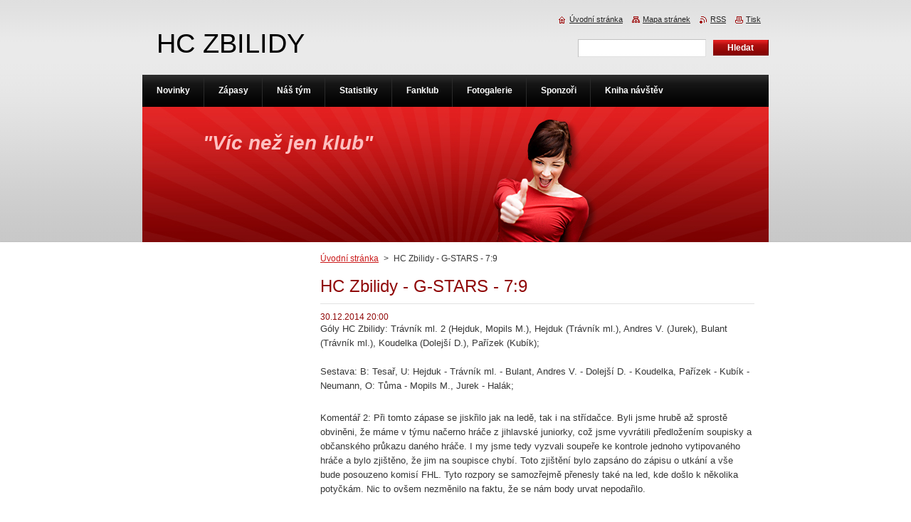

--- FILE ---
content_type: text/html; charset=UTF-8
request_url: https://hokej.zbilidy.cz/news/hc-zbilidy-g-stars5/
body_size: 8363
content:
<!--[if lte IE 9]><!DOCTYPE HTML PUBLIC "-//W3C//DTD HTML 4.01 Transitional//EN" "https://www.w3.org/TR/html4/loose.dtd"><![endif]-->
<!DOCTYPE html>
<!--[if IE]><html class="ie" lang="cs"><![endif]-->
<!--[if gt IE 9]><!--> 
<html lang="cs">
<!--<![endif]-->
    <head>
        <!--[if lt IE 8]><meta http-equiv="X-UA-Compatible" content="IE=EmulateIE7"><![endif]--><!--[if IE 8]><meta http-equiv="X-UA-Compatible" content="IE=EmulateIE8"><![endif]--><!--[if IE 9]><meta http-equiv="X-UA-Compatible" content="IE=EmulateIE9"><![endif]-->
        <base href="https://hokej.zbilidy.cz/">
  <meta charset="utf-8">
  <meta name="description" content="">
  <meta name="keywords" content="">
  <meta name="generator" content="Webnode">
  <meta name="apple-mobile-web-app-capable" content="yes">
  <meta name="apple-mobile-web-app-status-bar-style" content="black">
  <meta name="format-detection" content="telephone=no">
    <link rel="icon" type="image/svg+xml" href="/favicon.svg" sizes="any">  <link rel="icon" type="image/svg+xml" href="/favicon16.svg" sizes="16x16">  <link rel="icon" href="/favicon.ico"><link rel="canonical" href="https://hokej.zbilidy.cz/news/hc-zbilidy-g-stars5/">
<script type="text/javascript">(function(i,s,o,g,r,a,m){i['GoogleAnalyticsObject']=r;i[r]=i[r]||function(){
			(i[r].q=i[r].q||[]).push(arguments)},i[r].l=1*new Date();a=s.createElement(o),
			m=s.getElementsByTagName(o)[0];a.async=1;a.src=g;m.parentNode.insertBefore(a,m)
			})(window,document,'script','//www.google-analytics.com/analytics.js','ga');ga('create', 'UA-797705-6', 'auto',{"name":"wnd_header"});ga('wnd_header.set', 'dimension1', 'W1');ga('wnd_header.set', 'anonymizeIp', true);ga('wnd_header.send', 'pageview');var pageTrackerAllTrackEvent=function(category,action,opt_label,opt_value){ga('send', 'event', category, action, opt_label, opt_value)};</script>
  <link rel="alternate" type="application/rss+xml" href="https://hokej.zbilidy.cz/rss/all.xml" title="">
<!--[if lte IE 9]><style type="text/css">.cke_skin_webnode iframe {vertical-align: baseline !important;}</style><![endif]-->
        <title>HC Zbilidy - G-STARS - 7:9 :: HC ZBILIDY</title>
        <meta name="robots" content="index, follow">
        <meta name="googlebot" content="index, follow">
        <link href="https://d11bh4d8fhuq47.cloudfront.net/_system/skins/v8/50000922/css/style.css" rel="stylesheet" type="text/css" media="screen,projection,handheld,tv">
        <link href="https://d11bh4d8fhuq47.cloudfront.net/_system/skins/v8/50000922/css/print.css" rel="stylesheet" type="text/css" media="print">
        <script type="text/javascript" src="https://d11bh4d8fhuq47.cloudfront.net/_system/skins/v8/50000922/js/functions.js"></script>
        <!--[if IE]>
            <script type="text/javascript" src="https://d11bh4d8fhuq47.cloudfront.net/_system/skins/v8/50000922/js/functions-ie.js"></script>
        <![endif]-->
    
				<script type="text/javascript">
				/* <![CDATA[ */
					
					if (typeof(RS_CFG) == 'undefined') RS_CFG = new Array();
					RS_CFG['staticServers'] = new Array('https://d11bh4d8fhuq47.cloudfront.net/');
					RS_CFG['skinServers'] = new Array('https://d11bh4d8fhuq47.cloudfront.net/');
					RS_CFG['filesPath'] = 'https://hokej.zbilidy.cz/_files/';
					RS_CFG['filesAWSS3Path'] = 'https://ab92884df8.cbaul-cdnwnd.com/6ceac1c62673bae660c986323dcb080a/';
					RS_CFG['lbClose'] = 'Zavřít';
					RS_CFG['skin'] = 'default';
					if (!RS_CFG['labels']) RS_CFG['labels'] = new Array();
					RS_CFG['systemName'] = 'Webnode';
						
					RS_CFG['responsiveLayout'] = 0;
					RS_CFG['mobileDevice'] = 0;
					RS_CFG['labels']['copyPasteSource'] = 'Více zde:';
					
				/* ]]> */
				</script><style type="text/css">/* <![CDATA[ */#i68cl566611f9 {position: absolute;font-size: 13px !important;font-family: "Arial", helvetica, sans-serif !important;white-space: nowrap;z-index: 2147483647;-webkit-user-select: none;-khtml-user-select: none;-moz-user-select: none;-o-user-select: none;user-select: none;}#j193l42o {position: relative;top: -14px;}* html #j193l42o { top: -11px; }#j193l42o a { text-decoration: none !important; }#j193l42o a:hover { text-decoration: underline !important; }#af14gb682176625b {z-index: 2147483647;display: inline-block !important;font-size: 16px;padding: 7px 59px 9px 59px;background: transparent url(https://d11bh4d8fhuq47.cloudfront.net/img/footer/footerButtonWebnodeHover.png?ph=ab92884df8) top left no-repeat;height: 18px;cursor: pointer;}* html #af14gb682176625b { height: 36px; }#af14gb682176625b:hover { background: url(https://d11bh4d8fhuq47.cloudfront.net/img/footer/footerButtonWebnode.png?ph=ab92884df8) top left no-repeat; }#b3sq7561qe1odh { display: none; }#f0h75651 {z-index: 3000;text-align: left !important;position: absolute;height: 88px;font-size: 13px !important;color: #ffffff !important;font-family: "Arial", helvetica, sans-serif !important;overflow: hidden;cursor: pointer;}#f0h75651 a {color: #ffffff !important;}#g8ag3h15 {color: #36322D !important;text-decoration: none !important;font-weight: bold !important;float: right;height: 31px;position: absolute;top: 19px;right: 15px;cursor: pointer;}#a7b99ac22be { float: right; padding-right: 27px; display: block; line-height: 31px; height: 31px; background: url(https://d11bh4d8fhuq47.cloudfront.net/img/footer/footerButton.png?ph=ab92884df8) top right no-repeat; white-space: nowrap; }#iwp3tqike67 { position: relative; left: 1px; float: left; display: block; width: 15px; height: 31px; background: url(https://d11bh4d8fhuq47.cloudfront.net/img/footer/footerButton.png?ph=ab92884df8) top left no-repeat; }#g8ag3h15:hover { color: #36322D !important; text-decoration: none !important; }#g8ag3h15:hover #a7b99ac22be { background: url(https://d11bh4d8fhuq47.cloudfront.net/img/footer/footerButtonHover.png?ph=ab92884df8) top right no-repeat; }#g8ag3h15:hover #iwp3tqike67 { background: url(https://d11bh4d8fhuq47.cloudfront.net/img/footer/footerButtonHover.png?ph=ab92884df8) top left no-repeat; }#jh82hld46bg {padding-right: 11px;padding-right: 11px;float: right;height: 60px;padding-top: 18px;background: url(https://d11bh4d8fhuq47.cloudfront.net/img/footer/footerBubble.png?ph=ab92884df8) top right no-repeat;}#a8740fa1c0eg81 {float: left;width: 18px;height: 78px;background: url(https://d11bh4d8fhuq47.cloudfront.net/img/footer/footerBubble.png?ph=ab92884df8) top left no-repeat;}* html #af14gb682176625b { filter: progid:DXImageTransform.Microsoft.AlphaImageLoader(src='https://d11bh4d8fhuq47.cloudfront.net/img/footer/footerButtonWebnode.png?ph=ab92884df8'); background: transparent; }* html #af14gb682176625b:hover { filter: progid:DXImageTransform.Microsoft.AlphaImageLoader(src='https://d11bh4d8fhuq47.cloudfront.net/img/footer/footerButtonWebnodeHover.png?ph=ab92884df8'); background: transparent; }* html #jh82hld46bg { height: 78px; background-image: url(https://d11bh4d8fhuq47.cloudfront.net/img/footer/footerBubbleIE6.png?ph=ab92884df8);  }* html #a8740fa1c0eg81 { background-image: url(https://d11bh4d8fhuq47.cloudfront.net/img/footer/footerBubbleIE6.png?ph=ab92884df8);  }* html #a7b99ac22be { background-image: url(https://d11bh4d8fhuq47.cloudfront.net/img/footer/footerButtonIE6.png?ph=ab92884df8); }* html #iwp3tqike67 { background-image: url(https://d11bh4d8fhuq47.cloudfront.net/img/footer/footerButtonIE6.png?ph=ab92884df8); }* html #g8ag3h15:hover #rbcGrSigTryButtonRight { background-image: url(https://d11bh4d8fhuq47.cloudfront.net/img/footer/footerButtonHoverIE6.png?ph=ab92884df8);  }* html #g8ag3h15:hover #rbcGrSigTryButtonLeft { background-image: url(https://d11bh4d8fhuq47.cloudfront.net/img/footer/footerButtonHoverIE6.png?ph=ab92884df8);  }/* ]]> */</style><script type="text/javascript" src="https://d11bh4d8fhuq47.cloudfront.net/_system/client/js/compressed/frontend.package.1-3-108.js?ph=ab92884df8"></script><style type="text/css">#content .diskuze label.postTextLabel {display: inherit !important;}</style></head>
    <body>
    <div id="siteBg">
        <div id="site">
            
            <div id="logozone">
                <div id="logo"><a href="home/" title="Přejít na úvodní stránku."><span id="rbcSystemIdentifierLogo">HC ZBILIDY</span></a></div>            </div>

            <div class="cleaner"><!-- / --></div>

            <!-- HEADER -->
            <div id="header">
                <div class="illustration">
                    <p id="moto"><span id="rbcCompanySlogan" class="rbcNoStyleSpan">&quot;Víc než jen klub&quot;</span></p>
                    <img src="https://d11bh4d8fhuq47.cloudfront.net/_system/skins/v8/50000922/img/illustration.jpg?ph=ab92884df8" width="880" height="190" alt="">                </div>
            </div>
            <!-- /HEADER -->

            <div class="cleaner"><!-- / --></div>

            <!-- MAIN -->
            <div id="mainWide">
                <div id="mainContent">

                    <!-- CONTENT -->
                    <div id="content">

                        <!-- NAVIGATOR -->
                        <div id="pageNavigator" class="rbcContentBlock">        <div id="navizone" class="navigator">                       <a class="navFirstPage" href="/home/">Úvodní stránka</a>      <span><span> &gt; </span></span>          <span id="navCurrentPage">HC Zbilidy - G-STARS - 7:9</span>               </div>              <div class="cleaner"><!-- / --></div>        </div>                        <!-- /NAVIGATOR -->

                        <div class="cleaner"><!-- / --></div>

                        

		
		
		  <div class="box">
		    <div class="boxTitle"><h1>HC Zbilidy - G-STARS - 7:9</h1></div>
        <div class="boxContent">
		      					 
            <div class="articleDetail"> 
           
              <ins>30.12.2014 20:00</ins>    
              									
              <p>Góly HC Zbilidy: Trávník ml. 2 (Hejduk, Mopils M.), Hejduk (Trávník ml.), Andres V. (Jurek), Bulant (Trávník ml.), Koudelka (Dolejší D.), Pařízek (Kubík);<br>
<br>
Sestava: B: Tesař, U: Hejduk - Trávník ml. - Bulant, Andres V. - Dolejší D. - Koudelka, Pařízek - Kubík - Neumann, O: Tůma - Mopils M., Jurek - Halák;</p>
<p><br>
Komentář 2: Při tomto zápase se jiskřilo jak na ledě, tak i na střídačce. Byli jsme hrubě až sprostě obviněni, že máme v týmu načerno hráče z jihlavské juniorky, což jsme vyvrátili předložením soupisky a občanského průkazu daného hráče. I my jsme tedy vyzvali soupeře ke kontrole jednoho vytipovaného hráče a bylo zjištěno, že jim na soupisce chybí. Toto zjištění bylo zapsáno do zápisu o utkání a vše bude posouzeno komisí FHL. Tyto rozpory se samozřejmě přenesly také na led, kde došlo k několika potyčkám. Nic to ovšem nezměnilo na faktu, že se nám body urvat nepodařilo.</p>
<p><br>
Komentář 1: Dohrávka již dvakrát odloženého zápasu. Uděláme si hezký konec roku se třemi body do tabulky?</p>
      								      		
              					
              <div class="cleaner"><!-- / --></div>
              
              
              					
              <div class="cleaner"><!-- / --></div>
              
                    
                        
              <div class="cleaner"><!-- / --></div>  			
              
              <div class="back"><a href="archive/news/">Zpět</a></div>
                      
            </div>
          
        </div>
      </div>
      
			
		
		  <div class="cleaner"><!-- / --></div>

		
                    </div>
                    <!-- /CONTENT -->

                    <!-- SIDEBAR -->
                    <div id="sidebar">
                        <div id="sidebarContent">

                            
                            
                            <div class="cleaner"><!-- / --></div>

                            <!-- CONTACT -->
                            			
                            <!-- /CONTACT -->

                        </div>
                    </div>
                    <!-- /SIDEBAR -->

                    <hr class="cleaner">

                </div><!-- mainContent -->

            </div>
            <!-- MAIN -->
            
            <!-- MENU -->
            <script type="text/javascript">
            /* <![CDATA[ */
                RubicusFrontendIns.addAbsoluteHeaderBlockId('menuzone');
            /* ]]> */
            </script>

            


      <div id="menuzone">


		<ul class="menu">
	<li class="first">
  
      <a href="/novinky/">
    
      <span>Novinky</span>
      
  </a>
  
  </li>
	<li>
  
      <a href="/prehled-zapasu/">
    
      <span>Zápasy</span>
      
  </a>
  
  </li>
	<li>
  
      <a href="/nas-tym/">
    
      <span>Náš tým</span>
      
  </a>
  
  
	<ul class="level1">
		<li class="first">
  
      <a href="/nas-tym/soupisky/">
    
      <span>Soupisky</span>
      
  </a>
  
  </li>
		<li class="last">
  
      <a href="/nas-tym/statistiky2/">
    
      <span>Statistiky</span>
      
  </a>
  
  </li>
	</ul>
	</li>
	<li>
  
      <a href="/statistiky/">
    
      <span>Statistiky</span>
      
  </a>
  
  </li>
	<li>
  
      <a href="/fan-club/">
    
      <span>Fanklub</span>
      
  </a>
  
  </li>
	<li>
  
      <a href="/fotogalerie/">
    
      <span>Fotogalerie</span>
      
  </a>
  
  
	<ul class="level1">
		<li class="first">
  
      <a href="/fotogalerie/foto-4-1-2015-hc-zbilidy-hc-horepnik/">
    
      <span>Foto 4.1.2015 - HC Zbilidy - HC Hořepník</span>
      
  </a>
  
  </li>
		<li>
  
      <a href="/fotogalerie/foto-23-3-2014-finale-hc-zbilidy-hc-kejzlice/">
    
      <span>Foto 23.3.2014 FINÁLE HC Zbilidy - HC Kejžlice</span>
      
  </a>
  
  </li>
		<li>
  
      <a href="/fotogalerie/foto-7-11-2010-zbilidy-zmisovice/">
    
      <span>Foto 7.11.2010 - Zbilidy - Zmišovice</span>
      
  </a>
  
  </li>
		<li>
  
      <a href="/fotogalerie/foto-11-3-2010-zbilidy-hasici-a-max/">
    
      <span>Foto 11.3.2010 - Zbilidy - Hasiči A.Max</span>
      
  </a>
  
  </li>
		<li>
  
      <a href="/fotogalerie/foto-28-1-2010-zbilidy-krelovice/">
    
      <span>Foto 28.1.2010 - Zbilidy - Křelovice</span>
      
  </a>
  
  </li>
		<li>
  
      <a href="/fotogalerie/a29-11-2009-zbilidy-krepiny/">
    
      <span>Foto 29.11.2009 Zbilidy - Křepiny</span>
      
  </a>
  
  </li>
		<li>
  
      <a href="/foto-28-9-2009-hc-zbilidy-hc-kometa-brod/">
    
      <span>Foto 28.9.2009 HC Zbilidy - HC Kometa Brod</span>
      
  </a>
  
  </li>
		<li>
  
      <a href="/fotogalerie/a9-8-2009-zbilidy-vetrny-jenikov/">
    
      <span>Foto 9.8.2009 Zbilidy - Větrný Jeníkov</span>
      
  </a>
  
  </li>
		<li>
  
      <a href="/foto-neformalni-setkani-s-fanousky-ii-/">
    
      <span>Foto Neformální setkání s fanoušky II.</span>
      
  </a>
  
  </li>
		<li>
  
      <a href="/foto-21-12-2008-zbilidy-opatov/">
    
      <span>Foto 21.12.2008 Zbilidy - Opatov</span>
      
  </a>
  
  </li>
		<li>
  
      <a href="/foto-4-12-2008-zbilidy-kalhov-ii/">
    
      <span>Foto 4.12.2008 Zbilidy - Kalhov II.</span>
      
  </a>
  
  </li>
		<li>
  
      <a href="/foto-4-12-2008-zbilidy-kalhov/">
    
      <span>Foto 4.12.2008 Zbilidy - Kalhov</span>
      
  </a>
  
  </li>
		<li>
  
      <a href="/foto-23-9-2008-zbilidy-opatov/">
    
      <span>Foto 23.11.2008 Zbilidy - Opatov</span>
      
  </a>
  
  </li>
		<li>
  
      <a href="/foto-6-11-2008-zbilidy-kalhov/">
    
      <span>Foto 6.11.2008 Zbilidy - Kalhov</span>
      
  </a>
  
  </li>
		<li>
  
      <a href="/foto-23-10-2008-zbilidy-usti/">
    
      <span>Foto 23.10.2008 Zbilidy - Ústí</span>
      
  </a>
  
  </li>
		<li>
  
      <a href="/foto-19-10-2008-trenink-pelhrimov/">
    
      <span>Foto 19.10.2008 Trénink Pelhřimov</span>
      
  </a>
  
  </li>
		<li>
  
      <a href="/fotogalerie/foto-14-9-2008-zbilidy-kalhov/">
    
      <span>Foto 14.9.2008 Zbilidy - Kalhov</span>
      
  </a>
  
  </li>
		<li>
  
      <a href="/foto-soustredeni-v-rakouskych-alpach/">
    
      <span>Foto Trénink</span>
      
  </a>
  
  </li>
		<li class="last">
  
      <a href="/fotogalerie/foto-zbilidy-hrbov/">
    
      <span>Foto Zbilidy - Hrbov</span>
      
  </a>
  
  </li>
	</ul>
	</li>
	<li>
  
      <a href="/nasi-partneri/">
    
      <span>Sponzoři</span>
      
  </a>
  
  </li>
	<li class="last">
  
      <a href="/kniha-navstev/">
    
      <span>Kniha návštěv</span>
      
  </a>
  
  </li>
</ul>

      </div>

					
            <!-- /MENU -->

            <!-- FOOTER -->
            <div id="footer">
                <div id="footerContent">
                    <div id="footerLeft">
                        <span id="rbcFooterText" class="rbcNoStyleSpan">© 2010 Všechna práva vyhrazena.</span>                    </div>
                    <div id="footerRight">
                        <span class="rbcSignatureText"><a rel="nofollow" href="https://www.webnode.cz?utm_source=text&amp;utm_medium=footer&amp;utm_campaign=free2">Vytvořte si web zdarma!</a><a id="af14gb682176625b" rel="nofollow" href="https://www.webnode.cz?utm_source=button&amp;utm_medium=footer&amp;utm_campaign=free2"><span id="b3sq7561qe1odh">Webnode</span></a></span>                    </div>
                </div>
            </div>
            <!-- /FOOTER -->

            <!-- SEARCH -->
            

		  <div id="searchBox">            

		<form action="/search/" method="get" id="fulltextSearch">
        
        <label for="fulltextSearchText">Vyhledávání</label>
        <input type="text" name="text" id="fulltextSearchText">
        <input id="fulltextSearchButton" type="submit" value="Hledat">
        <div class="cleaner"><!-- / --></div> 

		</form>

      </div>

		            <!-- /SEARCH -->

            <table id="links"><tr><td>
                <!-- LANG -->
                <div id="lang">
                    <div id="languageSelect"></div>			
                </div>
                <!-- /LANG -->
            </td><td>
                <!-- LINKS -->
                <div id="link">
                    <span class="homepage"><a href="home/" title="Přejít na úvodní stránku.">Úvodní stránka</a></span>
                    <span class="sitemap"><a href="/sitemap/" title="Přejít na mapu stránek.">Mapa stránek</a></span>
                    <span class="rss"><a href="/rss/" title="RSS kanály">RSS</a></span>
                    <span class="print"><a href="#" onclick="window.print(); return false;" title="Vytisknout stránku">Tisk</a></span>
                </div>
                <!-- /LINKS -->
            </td></tr></table>

        </div>
    </div>

    <script src="https://d11bh4d8fhuq47.cloudfront.net/_system/skins/v8/50000922/js/Menu.js" type="text/javascript"></script>

    <script type="text/javascript">
    /* <![CDATA[ */

        build_menu();

    /* ]]> */
    </script>

    <script type="text/javascript">
    /* <![CDATA[ */

        RubicusFrontendIns.addObserver
	({
            onContentChange: function ()
            {
                RubicusFrontendIns.faqInit('faq', 'answerBlock');

                build_menu();
                setContentSize();
            },

            onStartSlideshow: function()
            {
                $('slideshowControl').innerHTML	= '<span>Pozastavit prezentaci<'+'/span>';
		$('slideshowControl').title = 'Pozastavit automatické procházení obrázků';
		$('slideshowControl').onclick = RubicusFrontendIns.stopSlideshow.bind(RubicusFrontendIns);
            },

            onStopSlideshow: function()
            {
                $('slideshowControl').innerHTML	= '<span>Spustit prezentaci<'+'/span>';
		$('slideshowControl').title = 'Spustit automatické procházení obrázků';
		$('slideshowControl').onclick = RubicusFrontendIns.startSlideshow.bind(RubicusFrontendIns);
            },

            onShowImage: function()
            {
                if (RubicusFrontendIns.isSlideshowMode())
		{
                    $('slideshowControl').innerHTML = '<span>Pozastavit prezentaci<'+'/span>';
                    $('slideshowControl').title	= 'Pozastavit automatické procházení obrázků';
                    $('slideshowControl').onclick = RubicusFrontendIns.stopSlideshow.bind(RubicusFrontendIns);
		}
                setContentSize();
            }
	});

        if (!$('detailScript'))
        {
            window.onload = setContentSize;
        }
        document.body.onresize = setContentSize;
        window.onresize = setContentSize;

        RubicusFrontendIns.addFileToPreload('https://d11bh4d8fhuq47.cloudfront.net/_system/skins/v8/50000922/img/loading.gif');

        RubicusFrontendIns.addFileToPreload('https://d11bh4d8fhuq47.cloudfront.net/_system/skins/v8/50000922/img/menu_hover.png');
        RubicusFrontendIns.addFileToPreload('https://d11bh4d8fhuq47.cloudfront.net/_system/skins/v8/50000922/img/submenu_bg.png');
        RubicusFrontendIns.addFileToPreload('https://d11bh4d8fhuq47.cloudfront.net/_system/skins/v8/50000922/img/li.png');

    /* ]]> */
    </script>

  <div id="rbcFooterHtml"></div><div style="display: none;" id="i68cl566611f9"><span id="j193l42o">&nbsp;</span></div><div id="f0h75651" style="display: none;"><a href="https://www.webnode.cz?utm_source=window&amp;utm_medium=footer&amp;utm_campaign=free2" rel="nofollow"><div id="a8740fa1c0eg81"><!-- / --></div><div id="jh82hld46bg"><div><strong id="a4857obha4">Vytvořte si vlastní web zdarma!</strong><br /><span id="m7j954j6m7">Moderní webové stránky za 5 minut</span></div><span id="g8ag3h15"><span id="iwp3tqike67"><!-- / --></span><span id="a7b99ac22be">Vyzkoušet</span></span></div></a></div><script type="text/javascript">/* <![CDATA[ */var f40c97ce50 = {sig: $('i68cl566611f9'),prefix: $('j193l42o'),btn : $('af14gb682176625b'),win : $('f0h75651'),winLeft : $('a8740fa1c0eg81'),winLeftT : $('b472he1hk'),winLeftB : $('eca821e1c'),winRght : $('jh82hld46bg'),winRghtT : $('ffjjh3110b61'),winRghtB : $('e4z6up7a'),tryBtn : $('g8ag3h15'),tryLeft : $('iwp3tqike67'),tryRght : $('a7b99ac22be'),text : $('m7j954j6m7'),title : $('a4857obha4')};f40c97ce50.sig.appendChild(f40c97ce50.btn);var ck062dl1jli=0,d96ffje24=0,v28ug5j96ik7=0,e34a14e88,haf97044abgaa0=$$('.rbcSignatureText')[0],jjmr7hh2=false,eksuf791;function e4q28ho9l5085(){if (!jjmr7hh2 && pageTrackerAllTrackEvent){pageTrackerAllTrackEvent('Signature','Window show - web',f40c97ce50.sig.getElementsByTagName('a')[0].innerHTML);jjmr7hh2=true;}f40c97ce50.win.show();v28ug5j96ik7=f40c97ce50.tryLeft.offsetWidth+f40c97ce50.tryRght.offsetWidth+1;f40c97ce50.tryBtn.style.width=parseInt(v28ug5j96ik7)+'px';f40c97ce50.text.parentNode.style.width = '';f40c97ce50.winRght.style.width=parseInt(20+v28ug5j96ik7+Math.max(f40c97ce50.text.offsetWidth,f40c97ce50.title.offsetWidth))+'px';f40c97ce50.win.style.width=parseInt(f40c97ce50.winLeft.offsetWidth+f40c97ce50.winRght.offsetWidth)+'px';var wl=f40c97ce50.sig.offsetLeft+f40c97ce50.btn.offsetLeft+f40c97ce50.btn.offsetWidth-f40c97ce50.win.offsetWidth+12;if (wl<10){wl=10;}f40c97ce50.win.style.left=parseInt(wl)+'px';f40c97ce50.win.style.top=parseInt(d96ffje24-f40c97ce50.win.offsetHeight)+'px';clearTimeout(e34a14e88);}function e82e08681j3(){e34a14e88=setTimeout('f40c97ce50.win.hide()',1000);}function jb2802b2roc(){var ph = RubicusFrontendIns.photoDetailHandler.lightboxFixed?document.getElementsByTagName('body')[0].offsetHeight/2:RubicusFrontendIns.getPageSize().pageHeight;f40c97ce50.sig.show();ck062dl1jli=0;d96ffje24=0;if (haf97044abgaa0&&haf97044abgaa0.offsetParent){var obj=haf97044abgaa0;do{ck062dl1jli+=obj.offsetLeft;d96ffje24+=obj.offsetTop;} while (obj = obj.offsetParent);}if ($('rbcFooterText')){f40c97ce50.sig.style.color = $('rbcFooterText').getStyle('color');f40c97ce50.sig.getElementsByTagName('a')[0].style.color = $('rbcFooterText').getStyle('color');}f40c97ce50.sig.style.width=parseInt(f40c97ce50.prefix.offsetWidth+f40c97ce50.btn.offsetWidth)+'px';if (ck062dl1jli<0||ck062dl1jli>document.body.offsetWidth){ck062dl1jli=(document.body.offsetWidth-f40c97ce50.sig.offsetWidth)/2;}if (ck062dl1jli>(document.body.offsetWidth*0.55)){f40c97ce50.sig.style.left=parseInt(ck062dl1jli+(haf97044abgaa0?haf97044abgaa0.offsetWidth:0)-f40c97ce50.sig.offsetWidth)+'px';}else{f40c97ce50.sig.style.left=parseInt(ck062dl1jli)+'px';}if (d96ffje24<=0 || RubicusFrontendIns.photoDetailHandler.lightboxFixed){d96ffje24=ph-5-f40c97ce50.sig.offsetHeight;}f40c97ce50.sig.style.top=parseInt(d96ffje24-5)+'px';}function c32fe0301(){if (eksuf791){clearTimeout(eksuf791);}eksuf791 = setTimeout('jb2802b2roc()', 10);}Event.observe(window,'load',function(){if (f40c97ce50.win&&f40c97ce50.btn){if (haf97044abgaa0){if (haf97044abgaa0.getElementsByTagName("a").length > 0){f40c97ce50.prefix.innerHTML = haf97044abgaa0.innerHTML + '&nbsp;';}else{f40c97ce50.prefix.innerHTML = '<a href="https://www.webnode.cz?utm_source=text&amp;utm_medium=footer&amp;utm_content=cz-web-0&amp;utm_campaign=signature" rel="nofollow">'+haf97044abgaa0.innerHTML + '</a>&nbsp;';}haf97044abgaa0.style.visibility='hidden';}else{if (pageTrackerAllTrackEvent){pageTrackerAllTrackEvent('Signature','Missing rbcSignatureText','hokej.zbilidy.cz');}}jb2802b2roc();setTimeout(jb2802b2roc, 500);setTimeout(jb2802b2roc, 1000);setTimeout(jb2802b2roc, 5000);Event.observe(f40c97ce50.btn,'mouseover',e4q28ho9l5085);Event.observe(f40c97ce50.win,'mouseover',e4q28ho9l5085);Event.observe(f40c97ce50.btn,'mouseout',e82e08681j3);Event.observe(f40c97ce50.win,'mouseout',e82e08681j3);Event.observe(f40c97ce50.win,'click',function(){if (pageTrackerAllTrackEvent){pageTrackerAllTrackEvent('Signature','Window click - web','Vytvořte si vlastní web zdarma!',0);}document/*jddbadb91*/.location.href='https://www.webnode.cz?utm_source=window&utm_medium=footer&utm_content=cz-web-0&utm_campaign=signature';});Event.observe(window, 'resize', c32fe0301);Event.observe(document.body, 'resize', c32fe0301);RubicusFrontendIns.addObserver({onResize: c32fe0301});RubicusFrontendIns.addObserver({onContentChange: c32fe0301});RubicusFrontendIns.addObserver({onLightboxUpdate: jb2802b2roc});Event.observe(f40c97ce50.btn, 'click', function(){if (pageTrackerAllTrackEvent){pageTrackerAllTrackEvent('Signature','Button click - web',f40c97ce50.sig.getElementsByTagName('a')[0].innerHTML);}});Event.observe(f40c97ce50.tryBtn, 'click', function(){if (pageTrackerAllTrackEvent){pageTrackerAllTrackEvent('Signature','Try Button click - web','Vytvořte si vlastní web zdarma!',0);}});}});RubicusFrontendIns.addFileToPreload('https://d11bh4d8fhuq47.cloudfront.net/img/footer/footerButtonWebnode.png?ph=ab92884df8');RubicusFrontendIns.addFileToPreload('https://d11bh4d8fhuq47.cloudfront.net/img/footer/footerButton.png?ph=ab92884df8');RubicusFrontendIns.addFileToPreload('https://d11bh4d8fhuq47.cloudfront.net/img/footer/footerButtonHover.png?ph=ab92884df8');RubicusFrontendIns.addFileToPreload('https://d11bh4d8fhuq47.cloudfront.net/img/footer/footerBubble.png?ph=ab92884df8');if (Prototype.Browser.IE){RubicusFrontendIns.addFileToPreload('https://d11bh4d8fhuq47.cloudfront.net/img/footer/footerBubbleIE6.png?ph=ab92884df8');RubicusFrontendIns.addFileToPreload('https://d11bh4d8fhuq47.cloudfront.net/img/footer/footerButtonHoverIE6.png?ph=ab92884df8');}RubicusFrontendIns.copyLink = 'https://www.webnode.cz';RS_CFG['labels']['copyPasteBackLink'] = 'Vytvořte si vlastní stránky zdarma:';/* ]]> */</script><script type="text/javascript">var keenTrackerCmsTrackEvent=function(id){if(typeof _jsTracker=="undefined" || !_jsTracker){return false;};try{var name=_keenEvents[id];var keenEvent={user:{u:_keenData.u,p:_keenData.p,lc:_keenData.lc,t:_keenData.t},action:{identifier:id,name:name,category:'cms',platform:'WND1',version:'2.1.157'},browser:{url:location.href,ua:navigator.userAgent,referer_url:document.referrer,resolution:screen.width+'x'+screen.height,ip:'18.117.158.33'}};_jsTracker.jsonpSubmit('PROD',keenEvent,function(err,res){});}catch(err){console.log(err)};};</script></body>
</html>

